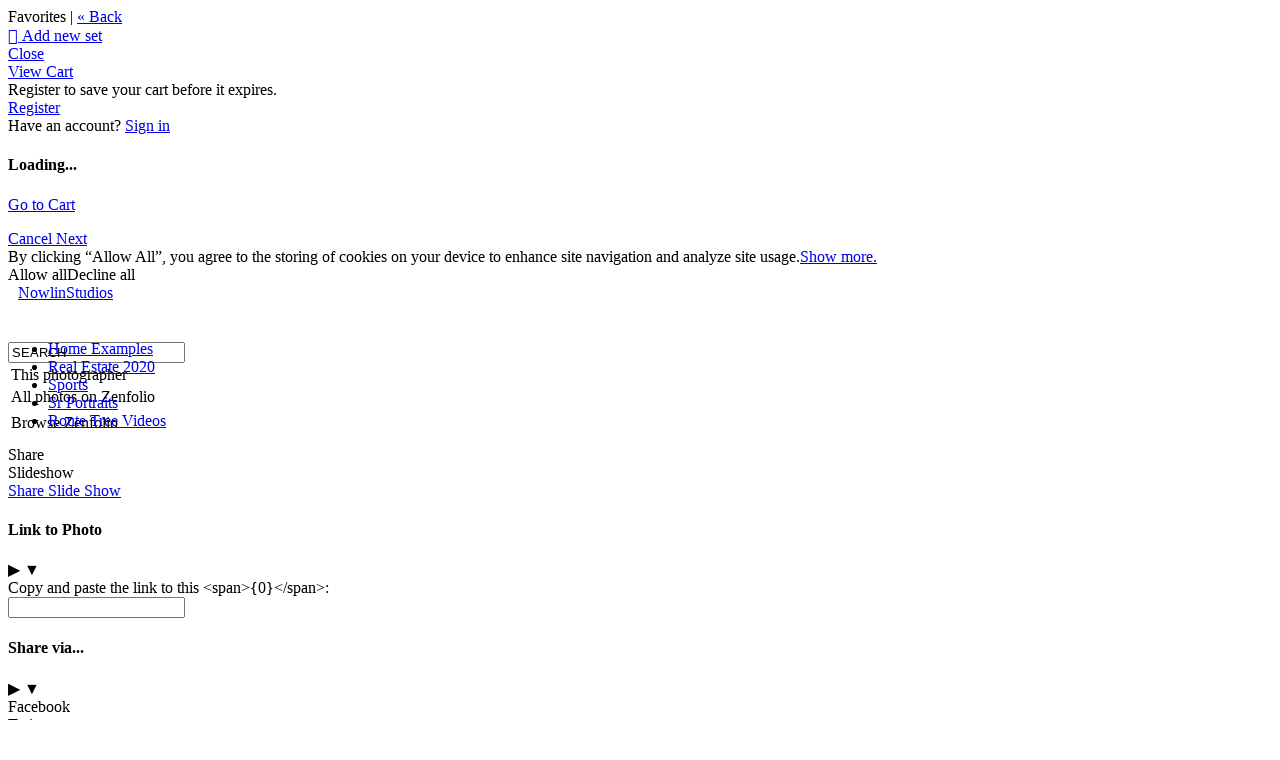

--- FILE ---
content_type: application/javascript; charset=UTF-8
request_url: https://nowlinstudios.zenfolio.com/cdn-cgi/challenge-platform/h/g/scripts/jsd/fd468eb09fcf/main.js?
body_size: 4277
content:
window._cf_chl_opt={uTFG0:'g'};~function(L5,Z,D,g,b,U,E,j){L5=T,function(Q,l,LU,L4,I,s){for(LU={Q:459,l:478,I:458,s:491,W:433,P:473,N:437,d:425,A:443,K:441},L4=T,I=Q();!![];)try{if(s=-parseInt(L4(LU.Q))/1+parseInt(L4(LU.l))/2*(-parseInt(L4(LU.I))/3)+-parseInt(L4(LU.s))/4+-parseInt(L4(LU.W))/5*(-parseInt(L4(LU.P))/6)+parseInt(L4(LU.N))/7+-parseInt(L4(LU.d))/8+parseInt(L4(LU.A))/9*(parseInt(L4(LU.K))/10),s===l)break;else I.push(I.shift())}catch(W){I.push(I.shift())}}(L,445015),Z=this||self,D=Z[L5(462)],g={},g[L5(452)]='o',g[L5(472)]='s',g[L5(399)]='u',g[L5(402)]='z',g[L5(468)]='n',g[L5(497)]='I',g[L5(442)]='b',b=g,Z[L5(404)]=function(Q,I,s,W,Lf,LJ,Lm,LD,N,A,K,J,F,R){if(Lf={Q:505,l:456,I:428,s:456,W:400,P:406,N:465,d:400,A:406,K:500,m:466,J:448,f:474,n:409},LJ={Q:424,l:448,I:430},Lm={Q:496,l:482,I:493,s:415},LD=L5,null===I||void 0===I)return W;for(N=X(I),Q[LD(Lf.Q)][LD(Lf.l)]&&(N=N[LD(Lf.I)](Q[LD(Lf.Q)][LD(Lf.s)](I))),N=Q[LD(Lf.W)][LD(Lf.P)]&&Q[LD(Lf.N)]?Q[LD(Lf.d)][LD(Lf.A)](new Q[(LD(Lf.N))](N)):function(Y,LC,H){for(LC=LD,Y[LC(LJ.Q)](),H=0;H<Y[LC(LJ.l)];Y[H+1]===Y[H]?Y[LC(LJ.I)](H+1,1):H+=1);return Y}(N),A='nAsAaAb'.split('A'),A=A[LD(Lf.K)][LD(Lf.m)](A),K=0;K<N[LD(Lf.J)];J=N[K],F=G(Q,I,J),A(F)?(R='s'===F&&!Q[LD(Lf.f)](I[J]),LD(Lf.n)===s+J?P(s+J,F):R||P(s+J,I[J])):P(s+J,F),K++);return W;function P(Y,H,LZ){LZ=T,Object[LZ(Lm.Q)][LZ(Lm.l)][LZ(Lm.I)](W,H)||(W[H]=[]),W[H][LZ(Lm.s)](Y)}},U=L5(499)[L5(489)](';'),E=U[L5(500)][L5(466)](U),Z[L5(486)]=function(Q,l,LF,Lt,I,s,W,P){for(LF={Q:408,l:448,I:448,s:504,W:415,P:412},Lt=L5,I=Object[Lt(LF.Q)](l),s=0;s<I[Lt(LF.l)];s++)if(W=I[s],W==='f'&&(W='N'),Q[W]){for(P=0;P<l[I[s]][Lt(LF.I)];-1===Q[W][Lt(LF.s)](l[I[s]][P])&&(E(l[I[s]][P])||Q[W][Lt(LF.W)]('o.'+l[I[s]][P])),P++);}else Q[W]=l[I[s]][Lt(LF.P)](function(N){return'o.'+N})},j=function(Lw,LH,LY,La,Lv,LO,l,I,s){return Lw={Q:397,l:426},LH={Q:485,l:485,I:415,s:485,W:405,P:429,N:429,d:485},LY={Q:448},La={Q:431},Lv={Q:448,l:429,I:496,s:482,W:493,P:496,N:482,d:496,A:482,K:431,m:415,J:485,f:415,n:485,F:496,R:493,h:415,c:415,v:415,a:405},LO=L5,l=String[LO(Lw.Q)],I={'h':function(W,Lh){return Lh={Q:455,l:429},W==null?'':I.g(W,6,function(P,Lq){return Lq=T,Lq(Lh.Q)[Lq(Lh.l)](P)})},'g':function(W,P,N,Lo,A,K,J,F,R,Y,H,B,M,S,L0,L1,L2,L3){if(Lo=LO,null==W)return'';for(K={},J={},F='',R=2,Y=3,H=2,B=[],M=0,S=0,L0=0;L0<W[Lo(Lv.Q)];L0+=1)if(L1=W[Lo(Lv.l)](L0),Object[Lo(Lv.I)][Lo(Lv.s)][Lo(Lv.W)](K,L1)||(K[L1]=Y++,J[L1]=!0),L2=F+L1,Object[Lo(Lv.P)][Lo(Lv.N)][Lo(Lv.W)](K,L2))F=L2;else{if(Object[Lo(Lv.d)][Lo(Lv.A)][Lo(Lv.W)](J,F)){if(256>F[Lo(Lv.K)](0)){for(A=0;A<H;M<<=1,S==P-1?(S=0,B[Lo(Lv.m)](N(M)),M=0):S++,A++);for(L3=F[Lo(Lv.K)](0),A=0;8>A;M=M<<1.35|1.96&L3,S==P-1?(S=0,B[Lo(Lv.m)](N(M)),M=0):S++,L3>>=1,A++);}else{for(L3=1,A=0;A<H;M=L3|M<<1,S==P-1?(S=0,B[Lo(Lv.m)](N(M)),M=0):S++,L3=0,A++);for(L3=F[Lo(Lv.K)](0),A=0;16>A;M=M<<1|L3&1,P-1==S?(S=0,B[Lo(Lv.m)](N(M)),M=0):S++,L3>>=1,A++);}R--,R==0&&(R=Math[Lo(Lv.J)](2,H),H++),delete J[F]}else for(L3=K[F],A=0;A<H;M=1&L3|M<<1.67,S==P-1?(S=0,B[Lo(Lv.f)](N(M)),M=0):S++,L3>>=1,A++);F=(R--,0==R&&(R=Math[Lo(Lv.n)](2,H),H++),K[L2]=Y++,String(L1))}if(''!==F){if(Object[Lo(Lv.F)][Lo(Lv.N)][Lo(Lv.R)](J,F)){if(256>F[Lo(Lv.K)](0)){for(A=0;A<H;M<<=1,P-1==S?(S=0,B[Lo(Lv.h)](N(M)),M=0):S++,A++);for(L3=F[Lo(Lv.K)](0),A=0;8>A;M=1&L3|M<<1,P-1==S?(S=0,B[Lo(Lv.f)](N(M)),M=0):S++,L3>>=1,A++);}else{for(L3=1,A=0;A<H;M=L3|M<<1,P-1==S?(S=0,B[Lo(Lv.m)](N(M)),M=0):S++,L3=0,A++);for(L3=F[Lo(Lv.K)](0),A=0;16>A;M=1.61&L3|M<<1,P-1==S?(S=0,B[Lo(Lv.c)](N(M)),M=0):S++,L3>>=1,A++);}R--,0==R&&(R=Math[Lo(Lv.J)](2,H),H++),delete J[F]}else for(L3=K[F],A=0;A<H;M=L3&1|M<<1,P-1==S?(S=0,B[Lo(Lv.f)](N(M)),M=0):S++,L3>>=1,A++);R--,R==0&&H++}for(L3=2,A=0;A<H;M=L3&1|M<<1,P-1==S?(S=0,B[Lo(Lv.v)](N(M)),M=0):S++,L3>>=1,A++);for(;;)if(M<<=1,P-1==S){B[Lo(Lv.c)](N(M));break}else S++;return B[Lo(Lv.a)]('')},'j':function(W,Lu){return Lu=LO,null==W?'':''==W?null:I.i(W[Lu(LY.Q)],32768,function(P,Ly){return Ly=Lu,W[Ly(La.Q)](P)})},'i':function(W,P,N,Lg,A,K,J,F,R,Y,H,B,M,S,L0,L1,L3,L2){for(Lg=LO,A=[],K=4,J=4,F=3,R=[],B=N(0),M=P,S=1,Y=0;3>Y;A[Y]=Y,Y+=1);for(L0=0,L1=Math[Lg(LH.Q)](2,2),H=1;L1!=H;L2=B&M,M>>=1,M==0&&(M=P,B=N(S++)),L0|=(0<L2?1:0)*H,H<<=1);switch(L0){case 0:for(L0=0,L1=Math[Lg(LH.Q)](2,8),H=1;H!=L1;L2=B&M,M>>=1,M==0&&(M=P,B=N(S++)),L0|=H*(0<L2?1:0),H<<=1);L3=l(L0);break;case 1:for(L0=0,L1=Math[Lg(LH.l)](2,16),H=1;L1!=H;L2=M&B,M>>=1,M==0&&(M=P,B=N(S++)),L0|=H*(0<L2?1:0),H<<=1);L3=l(L0);break;case 2:return''}for(Y=A[3]=L3,R[Lg(LH.I)](L3);;){if(S>W)return'';for(L0=0,L1=Math[Lg(LH.Q)](2,F),H=1;H!=L1;L2=M&B,M>>=1,0==M&&(M=P,B=N(S++)),L0|=H*(0<L2?1:0),H<<=1);switch(L3=L0){case 0:for(L0=0,L1=Math[Lg(LH.s)](2,8),H=1;H!=L1;L2=M&B,M>>=1,0==M&&(M=P,B=N(S++)),L0|=(0<L2?1:0)*H,H<<=1);A[J++]=l(L0),L3=J-1,K--;break;case 1:for(L0=0,L1=Math[Lg(LH.Q)](2,16),H=1;H!=L1;L2=M&B,M>>=1,M==0&&(M=P,B=N(S++)),L0|=(0<L2?1:0)*H,H<<=1);A[J++]=l(L0),L3=J-1,K--;break;case 2:return R[Lg(LH.W)]('')}if(0==K&&(K=Math[Lg(LH.s)](2,F),F++),A[L3])L3=A[L3];else if(L3===J)L3=Y+Y[Lg(LH.P)](0);else return null;R[Lg(LH.I)](L3),A[J++]=Y+L3[Lg(LH.N)](0),K--,Y=L3,K==0&&(K=Math[Lg(LH.d)](2,F),F++)}}},s={},s[LO(Lw.l)]=I.h,s}(),V();function y(s,W,LP,LQ,P,N,d,A,K,m,J,f){if(LP={Q:411,l:467,I:475,s:502,W:407,P:446,N:470,d:410,A:434,K:454,m:512,J:436,f:421,n:450,F:469,R:483,h:490,c:488,v:432,a:484,Y:407,H:471,B:503,M:427,k:447,S:506,L0:435,L1:426},LQ=L5,!C(.01))return![];N=(P={},P[LQ(LP.Q)]=s,P[LQ(LP.l)]=W,P);try{d=Z[LQ(LP.I)],A=LQ(LP.s)+Z[LQ(LP.W)][LQ(LP.P)]+LQ(LP.N)+d.r+LQ(LP.d),K=new Z[(LQ(LP.A))](),K[LQ(LP.K)](LQ(LP.m),A),K[LQ(LP.J)]=2500,K[LQ(LP.f)]=function(){},m={},m[LQ(LP.n)]=Z[LQ(LP.W)][LQ(LP.F)],m[LQ(LP.R)]=Z[LQ(LP.W)][LQ(LP.h)],m[LQ(LP.c)]=Z[LQ(LP.W)][LQ(LP.v)],m[LQ(LP.a)]=Z[LQ(LP.Y)][LQ(LP.H)],J=m,f={},f[LQ(LP.B)]=N,f[LQ(LP.M)]=J,f[LQ(LP.k)]=LQ(LP.S),K[LQ(LP.L0)](j[LQ(LP.L1)](f))}catch(n){}}function L(T1){return T1='POST,function,onreadystatechange,fromCharCode,navigator,undefined,Array,floor,symbol,onerror,KZfL4,join,from,_cf_chl_opt,keys,d.cookie,/invisible/jsd,msg,map,tabIndex,stringify,push,toString,catch,contentWindow,createElement,now,ontimeout,getPrototypeOf,readyState,sort,6392648kDARxu,OeDjI,chctx,concat,charAt,splice,charCodeAt,QKbrq5,145kWyykv,XMLHttpRequest,send,timeout,1682933gKumKk,random,contentDocument,display: none,50prxhuh,boolean,3845997XmOSye,clientInformation,style,uTFG0,source,length,postMessage,chlApiSitekey,/jsd/r/0.21055023941273554:1762926155:4KOpo9q84YXYrJ3Eowu4qo3EhQ9hWrM9_F1-33ZoA1c/,object,removeChild,open,oKfuxpTm-gJhqWzdBtInr2iYQ5XlRUkbPc1wAZN+SyaFH84MVe9Gj06C7$OEs3vDL,getOwnPropertyNames,isArray,16257iahmys,601399XuuOst,http-code:,DOMContentLoaded,document,event,onload,Set,bind,error,number,OOUF6,/b/ov1/0.21055023941273554:1762926155:4KOpo9q84YXYrJ3Eowu4qo3EhQ9hWrM9_F1-33ZoA1c/,XOMn3,string,114378QmNPSs,isNaN,__CF$cv$params,detail,xhr-error,84JpJhcH,sid,addEventListener,parent,hasOwnProperty,chlApiUrl,chlApiClientVersion,pow,nZlNH7,iframe,chlApiRumWidgetAgeMs,split,fvZZm6,3427272rkBlrb,loading,call,body,[native code],prototype,bigint,appendChild,_cf_chl_opt;KNEqH2;URvKb1;fYyPt8;iYSva3;PFUFS5;PVOaD4;cTQlY3;UqXk5;KNBj1;ufnVg7;CGIa2;tyhN0;hqRub8;KZfL4;nZlNH7;Wffcb8;gGaE6,includes,api,/cdn-cgi/challenge-platform/h/,errorInfoObject,indexOf,Object,jsd,cloudflare-invisible,error on cf_chl_props,status,Function,success'.split(','),L=function(){return T1},L()}function o(Q,l,Ls,Li,LV,Lj,L8,I,s){Ls={Q:475,l:434,I:454,s:512,W:502,P:407,N:446,d:451,A:501,K:436,m:421,J:464,f:403,n:435,F:426,R:414},Li={Q:477},LV={Q:509,l:511,I:460,s:509},Lj={Q:436},L8=L5,I=Z[L8(Ls.Q)],s=new Z[(L8(Ls.l))](),s[L8(Ls.I)](L8(Ls.s),L8(Ls.W)+Z[L8(Ls.P)][L8(Ls.N)]+L8(Ls.d)+I.r),I[L8(Ls.A)]&&(s[L8(Ls.K)]=5e3,s[L8(Ls.m)]=function(L9){L9=L8,l(L9(Lj.Q))}),s[L8(Ls.J)]=function(LL){LL=L8,s[LL(LV.Q)]>=200&&s[LL(LV.Q)]<300?l(LL(LV.l)):l(LL(LV.I)+s[LL(LV.s)])},s[L8(Ls.f)]=function(LT){LT=L8,l(LT(Li.Q))},s[L8(Ls.n)](j[L8(Ls.F)](JSON[L8(Ls.R)](Q)))}function V(LS,Lk,LB,Lb,Q,l,I,s,W){if(LS={Q:475,l:501,I:423,s:492,W:480,P:480,N:461,d:514},Lk={Q:423,l:492,I:514},LB={Q:508},Lb=L5,Q=Z[Lb(LS.Q)],!Q)return;if(!O())return;(l=![],I=Q[Lb(LS.l)]===!![],s=function(Lz,P){(Lz=Lb,!l)&&(l=!![],P=x(),o(P.r,function(N){i(Q,N)}),P.e&&y(Lz(LB.Q),P.e))},D[Lb(LS.I)]!==Lb(LS.s))?s():Z[Lb(LS.W)]?D[Lb(LS.P)](Lb(LS.N),s):(W=D[Lb(LS.d)]||function(){},D[Lb(LS.d)]=function(LG){LG=Lb,W(),D[LG(Lk.Q)]!==LG(Lk.l)&&(D[LG(Lk.I)]=W,s())})}function i(I,s,T0,LX,W,P,N){if(T0={Q:507,l:501,I:511,s:447,W:479,P:463,N:511,d:481,A:449,K:479,m:467,J:476,f:481},LX=L5,W=LX(T0.Q),!I[LX(T0.l)])return;s===LX(T0.I)?(P={},P[LX(T0.s)]=W,P[LX(T0.W)]=I.r,P[LX(T0.P)]=LX(T0.N),Z[LX(T0.d)][LX(T0.A)](P,'*')):(N={},N[LX(T0.s)]=W,N[LX(T0.K)]=I.r,N[LX(T0.P)]=LX(T0.m),N[LX(T0.J)]=s,Z[LX(T0.f)][LX(T0.A)](N,'*'))}function C(Q,LE,L6){return LE={Q:438},L6=L5,Math[L6(LE.Q)]()>Q}function z(Q,l,LN,Ll){return LN={Q:510,l:510,I:496,s:416,W:493,P:504,N:495},Ll=L5,l instanceof Q[Ll(LN.Q)]&&0<Q[Ll(LN.l)][Ll(LN.I)][Ll(LN.s)][Ll(LN.W)](l)[Ll(LN.P)](Ll(LN.N))}function G(Q,l,I,LA,LI,s){LI=(LA={Q:417,l:400,I:457,s:400,W:513},L5);try{return l[I][LI(LA.Q)](function(){}),'p'}catch(W){}try{if(null==l[I])return void 0===l[I]?'u':'x'}catch(P){return'i'}return Q[LI(LA.l)][LI(LA.I)](l[I])?'a':l[I]===Q[LI(LA.s)]?'p5':l[I]===!0?'T':l[I]===!1?'F':(s=typeof l[I],LI(LA.W)==s?z(Q,l[I])?'N':'f':b[s]||'?')}function X(Q,LK,Le,l){for(LK={Q:428,l:408,I:422},Le=L5,l=[];null!==Q;l=l[Le(LK.Q)](Object[Le(LK.l)](Q)),Q=Object[Le(LK.I)](Q));return l}function O(Lx,L7,Q,l,I,s){return Lx={Q:475,l:401,I:420},L7=L5,Q=Z[L7(Lx.Q)],l=3600,I=Math[L7(Lx.l)](+atob(Q.t)),s=Math[L7(Lx.l)](Date[L7(Lx.I)]()/1e3),s-I>l?![]:!![]}function T(Q,l,I){return I=L(),T=function(e,Z,D){return e=e-397,D=I[e],D},T(Q,l)}function x(LR,Lp,I,s,W,P,N){Lp=(LR={Q:419,l:487,I:445,s:440,W:413,P:494,N:498,d:418,A:444,K:398,m:439,J:453},L5);try{return I=D[Lp(LR.Q)](Lp(LR.l)),I[Lp(LR.I)]=Lp(LR.s),I[Lp(LR.W)]='-1',D[Lp(LR.P)][Lp(LR.N)](I),s=I[Lp(LR.d)],W={},W=KZfL4(s,s,'',W),W=KZfL4(s,s[Lp(LR.A)]||s[Lp(LR.K)],'n.',W),W=KZfL4(s,I[Lp(LR.m)],'d.',W),D[Lp(LR.P)][Lp(LR.J)](I),P={},P.r=W,P.e=null,P}catch(d){return N={},N.r={},N.e=d,N}}}()